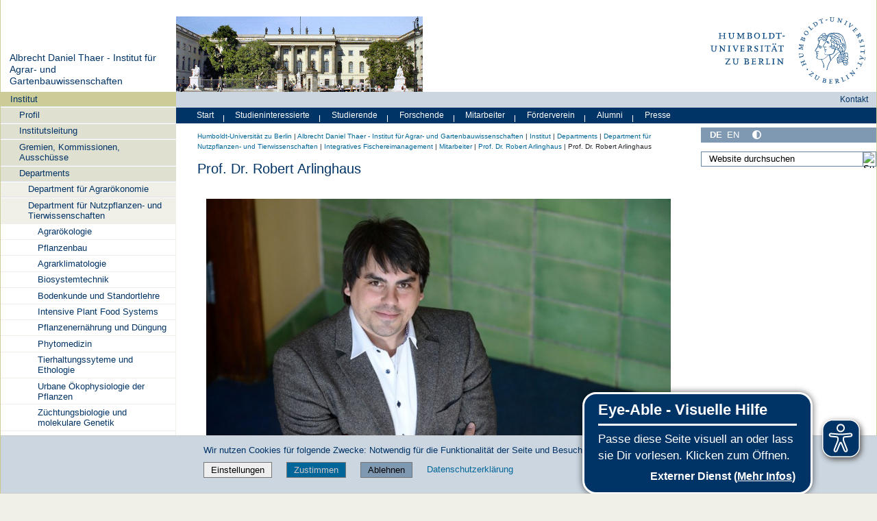

--- FILE ---
content_type: text/css; charset=utf-8
request_url: https://www.agrar.hu-berlin.de/++webresource++a1df1cb4-56c5-5706-8b0d-41ab995ce792/++plone++plone.gallery/dist/flexbin.css
body_size: -347
content:
.flexbin {
  display: flex;
  overflow: hidden;
  flex-wrap: wrap;
  margin: -2.5px;
}

.flexbin:after {
  content: '';
  flex-grow: 999999999;
  min-width: 210px;
  height: 0;
}

.flexbin > * {
  position: relative;
  display: block;
  height: 210px;
  margin: 2.5px;
  flex-grow: 1;
}

.flexbin > * > img {
  height: 210px !important;
  object-fit: cover;
  max-width: 100%;
  min-width: 100%;
  vertical-align: bottom;
}

.flexbin.flexbin-margin {
  margin: 2.5px;
}

@media (max-width: 980px) {
  .flexbin {
    display: flex;
    overflow: hidden;
    flex-wrap: wrap;
    margin: -2.5px;
  }
  .flexbin:after {
    content: '';
    flex-grow: 999999999;
    min-width: 180px;
    height: 0;
  }
  .flexbin > * {
    position: relative;
    display: block;
    height: 180px;
    margin: 2.5px;
    flex-grow: 1;
  }
  .flexbin > * > img {
    height: 180px !important;
    object-fit: cover;
    max-width: 100%;
    min-width: 100%;
    vertical-align: bottom;
  }
  .flexbin.flexbin-margin {
    margin: 2.5px;
  }
}

@media (max-width: 400px) {
  .flexbin {
    display: flex;
    overflow: hidden;
    flex-wrap: wrap;
    margin: -2.5px;
  }
  .flexbin:after {
    content: '';
    flex-grow: 999999999;
    min-width: 120px;
    height: 0;
  }
  .flexbin > * {
    position: relative;
    display: block;
    height: 120px;
    margin: 2.5px;
    flex-grow: 1;
  }
  .flexbin > * > img {
    height: 120px !important;
    object-fit: cover;
    max-width: 100%;
    min-width: 100%;
    vertical-align: bottom;
  }
  .flexbin.flexbin-margin {
    margin: 2.5px;
  }
}
